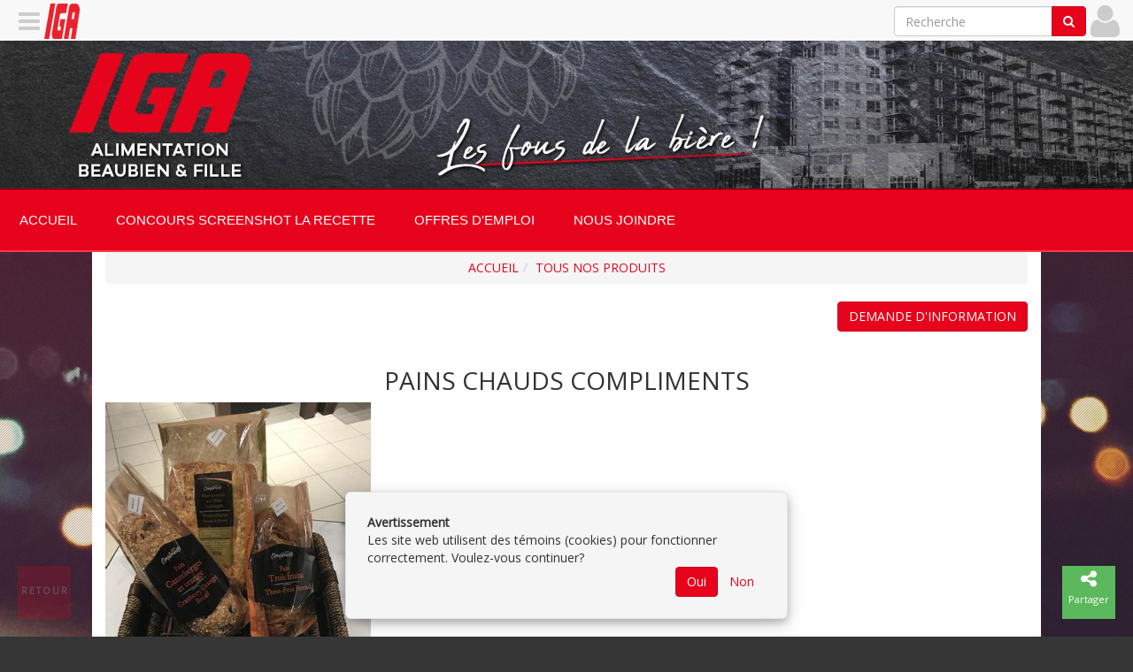

--- FILE ---
content_type: text/html; charset=utf-8
request_url: https://igamillen.com/fr/product/1111569
body_size: 2182
content:
<!DOCTYPE html><html lang="fr" data-root="https://igamillen.com" data-secure="https://igamillen.com" data-authenticated="false" data-bucket="1700220"><head><title>Pains chauds Compliments • IGA ALIMENTATION Beaubien et Fille</title><meta charset="utf-8"><meta http-equiv="X-UA-Compatible" content="IE=edge"><meta name="viewport" content="width=device-width, initial-scale=1"><meta property="og:title" content="Pains chauds Compliments"><meta property="og:site_name" content="IGA ALIMENTATION Beaubien et Fille"><meta property="og:image" content="https://igamillen.com/fr/asset/image/1111569"><meta property="og:url" content="/fr/product/1111569">
                <script async src="https://www.googletagmanager.com/gtag/js?id=G-PVBYJLK4YN"></script>
                    <script>
                        window.dataLayer = window.dataLayer || [];
                        function gtag(){dataLayer.push(arguments);}
                        gtag('js', new Date());
                        gtag('config', 'G-PVBYJLK4YN');
                </script><link rel="stylesheet" type="text/css" href="https://igamillen.com/fr/theme?style=pace"/><script src="/static/scripts/pace.min.js"></script><link href="https://fonts.googleapis.com/css?family=Open+Sans" rel="stylesheet"/><link rel="stylesheet" type="text/css" href="https://igamillen.com/fr/theme/1000347?style=gnak&columns=12&hash=2940b216b32e151aecb5b92934e6a71c74d71a1d"/><script src="//ajax.googleapis.com/ajax/libs/jquery/1.12.4/jquery.min.js"></script><link rel="stylesheet" style="text/css" href="https://igamillen.com/static/stylesheets/animate.min.css"/><link rel="icon" type="image/png" href="https://igamillen.com/fr/navigation/icon?width=16" sizes="16x16"/><link rel="icon" type="image/png" href="https://igamillen.com/fr/navigation/icon?width=32" sizes="32x32"/><link rel="icon" type="image/png" href="https://igamillen.com/fr/navigation/icon?width=96" sizes="96x96"/><link rel="stylesheet" href="https://igamillen.com/static/stylesheets/swipebox.min.css"/><script src="/static/scripts/application.js"></script></head><body class="asset-1111569"><div class="pushy pushy-left gnak-scrollable"><div class="waiting"></div></div><div class="pushy pushy-right gnak-scrollable"><div class="waiting"></div></div><div id="pushy-overlay"></div><div id="pushy-container"><header class="header"><div class="full-container"><div class="row section hidden-xs" id="section-1011868" data-id="1011868"><div class="column col-xs-12 col-sm-12 col-md-12 col-lg-12" id="column-1020411" data-id="1020411" data-title=""><div class="element image-element" id="element-1027355" data-id="1027355" data-title=""><a><img class="img-responsive" src="https://igamillen.com/fr/image/1116661"/></a></div></div></div></div><div class="full-container"><div class="row section hidden-lg hidden-md hidden-sm" id="section-1011886" data-id="1011886"><div class="column col-xs-12 col-sm-12 col-md-12 col-lg-12" id="column-1020439" data-id="1020439" data-title=""><div class="element image-element" id="element-1027397" data-id="1027397" data-title=""><a><img class="img-responsive" src="https://igamillen.com/fr/image/1116662"/></a></div></div></div></div></header><div class="full-container"><nav class="orion-menu hidden-xs visible-md visible-lg"><li class="menu-item-1008131"><a href="https://igamillen.com/fr/page/1088373">Accueil</a></li><li class="menu-item-1010941"><a href="https://igamillen.com/fr/page/1553810">CONCOURS SCREENSHOT LA RECETTE</a></li><li class="menu-item-1008780"><a href="https://igamillen.com/fr/page/1227314">Offres d'emploi</a></li><li class="menu-item-1008134"><a href="https://igamillen.com/fr/page/1088379">Nous joindre</a></li></nav></div><div class="asset container product" id="product-1111569" data-id="1111569"><div class="row section"><div class="col-xs-12"><ol class="breadcrumb"><li><a href="https://igamillen.com">Accueil</a></li><li><a href="https://igamillen.com/fr/product">Tous nos produits</a></li></ol><a class="btn btn-primary pull-right" href="https://igamillen.com/fr/information/request/1111569"><i class="fa fa-question fa-2x visible-xs hidden-sm"></i><span class="hidden-xs pull-left">Demande d'information</span></a><div class="clearfix"></div><br/><h1>Pains chauds Compliments</h1><div class="clearfix"></div></div><div class="container"><div class="pull-left" style="margin-right:20px;"><a class="swipebox" href="https://igamillen.com/fr/image/1116223" title=""><img class="img img-responsive" src="https://igamillen.com/fr/image/1116223?width=300" width="300" alt="image"/></a></div><h2 class="subtitle"></h2><div class="clearfix"></div><div class="product-description"><h4 class="hidden">Description</h4><p></p></div><div class="clearfix"></div></div><div class="col-xs-12"></div></div></div><footer class="footer"><div class="container"><div class="row section transparent" id="section-1011995" data-id="1011995"><div class="column col-xs-12 col-sm-12 col-md-12 col-lg-12" id="column-1020608" data-id="1020608" data-title=""><div class="element paragraph-element" id="element-1027646" data-id="1027646" data-title=""><p>&nbsp;</p>

<p>&nbsp;</p>
</div></div></div></div><div class="container"><div class="row section" id="section-1011994" data-id="1011994"><div class="column col-xs-12 col-sm-5 col-md-5 col-lg-5" id="column-1020606" data-id="1020606" data-title=" IGA ALIMENTATION BEAUBIEN ET FILLE INC. "><h3><span> IGA ALIMENTATION BEAUBIEN ET FILLE INC. </span></h3><div class="element paragraph-element" id="element-1027644" data-id="1027644" data-title=" IGA ALIMENTATION BEAUBIEN ET FILLE INC. "><p><br />
10760, avenue Millen<br />
Montreal, Qu&eacute;bec&nbsp; H2C 0A5&nbsp;<br />
T&eacute;l&eacute;phone :<a href="tel:+4383829963">(438) 382-9963</a><br />
T&eacute;l&eacute;copieur :(438) 382-9930</p>
</div></div><div class="column col-xs-12 col-sm-3 col-md-3 col-lg-3" id="column-1020607" data-id="1020607" data-title=""><div class="element paragraph-element" id="element-1027647" data-id="1027647" data-title=""><h2><strong>HEURES D&#39;OUVERTURE</strong></h2>

<p><span style="font-size:16px;"><strong>Lundi</strong> 08 h 00 - 21&nbsp;h 00</span></p>

<p><span style="font-size:16px;"><strong>Mardi</strong> 08 h 00 - 21&nbsp;h 00</span></p>

<p><span style="font-size:16px;"><strong>Mercredi</strong> 08 h 00 - 21&nbsp;h 00</span></p>

<p><span style="font-size:16px;"><strong>Jeudi </strong>08 h 00 - 21&nbsp;h 00</span></p>

<p><span style="font-size:16px;"><strong>Vendredi </strong>08 h 00 - 21&nbsp;h 00</span></p>

<p><span style="font-size:16px;"><strong>Samedi </strong>08 h 00 - 21&nbsp;h 00</span></p>

<p><span style="font-size:16px;"><strong>Dimanche </strong>08 h 00 - 21&nbsp;h 00</span></p></div><div class="element image-element" id="element-1028046" data-id="1028046" data-title=""><a href="https://www.facebook.com/Iga-Millen-Alimentation-Beaubien-et-fille-Les-fous-de-la-bi%C3%A8re-295067740985297/"><img class="img-responsive" src="https://igamillen.com/fr/image/1116174"/></a></div></div><div class="column col-xs-12 col-sm-4 col-md-4 col-lg-4" id="column-1020845" data-id="1020845" data-title=""><div class="element paragraph-element" id="element-1048912" data-id="1048912" data-title=""><p><a class="back-to-top" href="javascript:history.back()" id="back-to-top" style="display: inline;">Retour</a> <!-- Fades in the button when you scroll down --> <script> 
  var link = document.getElementById("back-to-top");
  var amountScrolled = 250;

  window.addEventListener('scroll', function(e) {
      if ( window.pageYOffset > amountScrolled ) {
          link.classList.add('show');
      } else {
          link.className = 'back-to-top';
      }
  });

</script></p></div></div></div></div></footer><div id="fine-print"><span>&copy;</span><span>2025</span><span>&nbsp;</span><a href="https://igamillen.com"><span>IGA ALIMENTATION Beaubien et Fille</span></a><span>&nbsp;•&nbsp;</span><a href="https://igamillen.com/fr/location">Contactez-nous</a><span>&nbsp;•&nbsp;</span><a href="https://igamillen.com/fr/category">Catégories</a><span>&nbsp;•&nbsp;</span><a href="https://igamillen.com/fr/home/sitemap">Plan du site</a><span class="privacy-policy"><span>&nbsp;•&nbsp;</span><a href="https://igamillen.com/fr/./privacy">Politique de confidentialité</a></span><span>&nbsp;•&nbsp;Propulsé par&nbsp;</span><a href="https://gnak.ca">GNAK.CA</a></div></div><div id="gnak-actions"><div class="gnak-action scroll-to-top { style}" data-action="javascript:void(0)" data-key="scroll-to-top"><a href="javascript:void(0)"><i class="fa fa-arrow-up"></i><span>Retour</span></a></div><div class="gnak-action share { style}" data-action="javascript:void(0)" data-key="share"><a href="javascript:void(0)"><i class="fa fa-share-alt"></i><span>Partager</span></a></div><div class="gnak-action-group animated fadeIn" data-key="share"><div class="gnak-action facebook { style}" data-action="javascript:window.open('https://www.facebook.com/sharer/sharer.php?u=' + location, 'fbShareWindow', 'height=450, width=550, top=100')" data-key="facebook"><a href="javascript:window.open('https://www.facebook.com/sharer/sharer.php?u=' + location, 'fbShareWindow', 'height=450, width=550, top=100')"><i class="fa fa-facebook"></i><span>Facebook</span></a></div><div class="gnak-action twitter { style}" data-action="javascript:window.open('https://www.twitter.com/share?url=' + location, 'twitterShareWindow', 'height=450, width=550, top=100')" data-key="twitter"><a href="javascript:window.open('https://www.twitter.com/share?url=' + location, 'twitterShareWindow', 'height=450, width=550, top=100')"><i class="fa fa-twitter"></i><span>Twitter</span></a></div><div class="gnak-action email { style}" data-action="mailto:?subject=Pains chauds Compliments&amp;body= %0D%0A%2fproduct%2findex%2f1111569.html" data-key="email"><a href="mailto:?subject=Pains chauds Compliments&body= %0D%0A%2fproduct%2findex%2f1111569.html"><i class="fa fa-envelope"></i><span>Courriel</span></a></div></div></div><script src="/static/scripts/bootstrap-3.3.7.min.js"></script><script src="/static/scripts/imagesloaded.pkgd.min.js"></script><script src="https://igamillen.com/static/scripts/jquery.swipebox.min.js"></script><script src="https://igamillen.com/static/scripts/orion.js"></script><script src="https://igamillen.com/static/scripts/pushy.js"></script><script src="https://igamillen.com/static/scripts/jquery.matchheight-min.js"></script><script src="https://igamillen.com/static/scripts/lodash.js"></script><script src="/static/scripts/gnak.min.js"></script><div class="fmcm"></div></body></html>

--- FILE ---
content_type: text/html; charset=utf-8
request_url: https://igamillen.com/fr/navigation/header?url=https%3A%2F%2Figamillen.com%2Ffr%2Fproduct%2F1111569&width=1280&height=720
body_size: 188
content:
<div id="gnak-system"><a class="hamburger pushy-button-left" href="javascript:void(0)" data-action="content"><i class="fa fa-navicon"></i></a><a class="logo" href="https://igamillen.com"><img src="https://igamillen.com/fr/navigation/icon?width=40&height=40" width="40" height="40"/></a><a class="profile right" href="https://igamillen.com/fr/user/connect?url=https%3A%2F%2Figamillen.com%2Ffr%2Fproduct%2F1111569"><i class="fa fa-user"></i></a><form class="search form-inline hidden-xs right" action="https://igamillen.com/fr/search" method="get"><div class="input-group"><input class="form-control" type="text" name="q" placeholder="Recherche"/><span class="input-group-btn"><button class="btn btn-primary" type="submit"><i class="fa fa-search"></i></button></span></div></form></div><div class="modal fade" id="gnak-modal"></div><div class="gnak-navbar-buffer"></div>

--- FILE ---
content_type: text/css
request_url: https://igamillen.com/fr/theme?style=pace
body_size: 708
content:
.pace{-webkit-pointer-events:none;pointer-events:none;-webkit-user-select:none;-moz-user-select:none;user-select:none}.pace-inactive{display:none}.pace .pace-progress{background:#e7031c;position:fixed;z-index:2000;top:0;right:100%;width:100%;height:2px}.pace .pace-progress-inner{display:block;position:absolute;right:0px;width:100px;height:100%;box-shadow:0 0 10px #e7031c,0 0 5px #e7031c;opacity:1;-webkit-transform:rotate(3deg) translate(0, -4px);-moz-transform:rotate(3deg) translate(0, -4px);-ms-transform:rotate(3deg) translate(0, -4px);-o-transform:rotate(3deg) translate(0, -4px);transform:rotate(3deg) translate(0, -4px)}.pace .pace-activity{display:block;position:fixed;z-index:2000;bottom:15px;left:15px;width:30px;height:30px;border:solid 2px transparent;border-top-color:#e7031c;border-left-color:#e7031c;border-radius:10px;-webkit-animation:pace-spinner 400ms linear infinite;-moz-animation:pace-spinner 400ms linear infinite;-ms-animation:pace-spinner 400ms linear infinite;-o-animation:pace-spinner 400ms linear infinite;animation:pace-spinner 400ms linear infinite}@-webkit-keyframes pace-spinner{0%{-webkit-transform:rotate(0deg);transform:rotate(0deg)}100%{-webkit-transform:rotate(360deg);transform:rotate(360deg)}}@-moz-keyframes pace-spinner{0%{-moz-transform:rotate(0deg);transform:rotate(0deg)}100%{-moz-transform:rotate(360deg);transform:rotate(360deg)}}@-o-keyframes pace-spinner{0%{-o-transform:rotate(0deg);transform:rotate(0deg)}100%{-o-transform:rotate(360deg);transform:rotate(360deg)}}@-ms-keyframes pace-spinner{0%{-ms-transform:rotate(0deg);transform:rotate(0deg)}100%{-ms-transform:rotate(360deg);transform:rotate(360deg)}}@keyframes pace-spinner{0%{transform:rotate(0deg)}100%{transform:rotate(360deg)}}.back-to-top{background-color:#e7031c;color:white;opacity:.2;transition:opacity .6s ease-in-out;z-index:999;position:fixed;left:20px;bottom:20px;width:60px;height:60px;box-sizing:border-box;border-radius:0%}a.back-to-top{font-weight:1000;letter-spacing:2px;font-size:10px;text-transform:uppercase;text-align:center;line-height:1.6;padding-left:2px;padding-top:20px}.back-to-top:hover,.back-to-top:focus,.back-to-top:visited{color:#FFFFFF;background-color:#820210}.back-to-top.show{opacity:1}.orion-menu a{font-size:15px;font-family:encode-sans-compressed,Segoe UI,Frutiger,Arial,sans-serif !important;font-weight:200}.btn.btn-primary.gnak-infinite-remove{display:none}#fine-print{color:white;font-weight:100 !important;background-color:#e7031c}.img.img-responsive:hover{-webkit-transform:scale(1.1);-ms-transform:scale(1.1);transform:scale(1.1)}#section-1011879{padding:5%}#section-1011883{padding:5%}#section-1011879 img:hover{-webkit-filter:grayscale(90%);filter:grayscale(90%)}#section-1011883 img:hover{-webkit-filter:grayscale(90%);filter:grayscale(90%)}.page.asset h3{font-size:140% !important;font-weight:300;text-transform:uppercase;padding:1% 0% 1% 1%;color:black !important;border-color:#BBBBBB;border-width:1px;border-bottom-style:solid}.product{font-weight:300;padding:5%;text-transform:uppercase;text-align:center}#element-1028794 img{margin-left:auto !important;margin-right:auto !important}.gallery-1137420 .ftg-items{text-align:center;vertical-align:top}.gallery-1137420 .ftg-items div{position:static !important;float:unset;display:inline-block}.gallery-1137420 .ftg-items div:last-child{margin:10px}

--- FILE ---
content_type: application/javascript
request_url: https://igamillen.com/static/scripts/application.js
body_size: 4669
content:
"use strict";

var gnak = new (function Gnak(){
    // Chaining utility

    this._root = null;


    this.refresh = function() {
        gnak.partial({ url: location.href, arguments: { refresh: true } }, function(error, result) {
            $('div#pushy-container').html( error ? ('<div class="alert alert-danger">' + error + '</div>') : result);
        });
    }
    
    this.root = function(secure) {
        if (secure === true)
            return $('html').data('secure');

        if (!this._root) {
            this._root = $('html').data('root');
        }
        return this._root;
    };
    this.authenticated = function() {
        if ($('html').data('authenticated')) {
            return true;
        }
        return false;
    };
    this.using = function using(object) {
        return {
            _steps: [],
            _context: object,
            _errorHandler: null,
            then: function (step) {
                step.isStep = true;
                this._steps.push(step);
                return this;
            },
            save: function() {
                if (this._steps.length === 0) {
                    throw new Error("Can't save before a step (then).");
                }

                var lastStep = this._steps.pop();
                if (!lastStep.isStep) {
                    throw new Error("Can only save after a step (then).");
                }

                var keys = Array.prototype.slice.call(arguments);


                function saver(lastStep, keys) {
                    return function(callback) {
                        var context = this;
                        return lastStep(function() {
                            var innerArguments = Array.prototype.slice.call(arguments);

                            if (innerArguments.length === 0) {
                                throw new Error(".save() not getting arguments");
                            }

                            if (innerArguments[0]) {
                                return callback(innerArguments[0]);
                            }

                            innerArguments.shift();

                            for (var i = 0; i < keys.length; i++) {
                                context[keys[i]] = innerArguments[i] || null;
                            }

                            return callback();
                        });
                    };
                }

                return saver(lastStep, keys);
            }, // save
            error: function (handler) {
                this._errorHandler = handler;
                return this;
            }, // error
            done: function (handler) {
                var self = this, hasErrorHandler;

                if (this._errorHandler) {
                    hasErrorHandler = true;
                }

                if (this._steps.length === 0) {
                    if (hasErrorHandler)
                        return handler(this._context);
                    else
                        return handler(null, this._context);
                }

                var step = this._steps.shift();

                return step.call(this._context, function(error) {
                    if (error) {
                        self._steps.clear();
                        if (hasErrorHandler)
                            return self._errorHandler(error);
                        else
                            return handler(error);
                    }

                    return self.done(handler);
                });
            } // done
        };
    };
    this.url = function (options) {
        var pageLanguage = $('html').attr('lang')

        var url = [this.root(options.secure), options.language || pageLanguage || 'fr', options.controller || 'home', options.action || 'index'].join('/');
        if (options.id) {
            url += '/' + options.id;
        }

        return url;

    };

    this.partial = function (options, callback) {
        options.method = options.method || 'get';

        

        if (!options || !options.action || !options.controller) {
            if (!options || !options.url) {
                return callback('gnak.partial(options, callback)');
            }
        }

        var url = options.url || this.url(options);


        var request = $.ajax({
            url: url,
            type: options.method,
            dataType: options.format,
            data: options.arguments || {}
        });

        // todo : errors

        return request.done(function(result) {
            return callback(null, result);
        });
    };
    this.json = function(options, callback) {
        $.ajax({
            url: this.url(options),
            type: options.method || "GET",
            dataType: "json",
            data: options.arguments || {},
            success: function(data) { return callback(null, data, options); },
            error: function(request, error) { return callback(error, request, options); }
        }).done(function() {});
    };
    this.ready = function(callback) { $(document).ready(callback); };
    this.modal = function(options, callback) {
        return gnak.partial(options, function(error, html) {

            if (error) {
                if (callback) {
                    return callback(error);
                }
                throw error;
            }

            var modal = $('div#gnak-modal');
            if (modal.hasClass('in')) {
                modal.find('div.modal-dialog').addClass('hidden');
                modal.append(html);
            } else {
                modal.html(html);
                modal.modal('show');
            }

            if (callback) {
                return callback(null, modal.find('div.modal-dialog').last());
            }
        });

    };
    this.modalAction = function(selector, options) {
        if (!_.isString(options.controller) || !_.isString(options.action)) {
            throw "gnak.modalAction(selector, options)";
        }

        if (_.isString(selector))
            selector = $(selector);

        if (options.id) {
            selector.data('id', options.id);
        }

        selector
            .data('controller', options.controller)
            .data('action', options.action)
            .addClass('gnak-modal-action');
    };
    this.modalPop = function() {

        var modal = $('div#gnak-modal');
        var dialogs = modal.find('div.modal-dialog');
        if (dialogs.length > 1) {
            var newLastDialog = dialogs[dialogs.length-2];
            var lastDialog = dialogs.last();
            lastDialog.remove();
            newLastDialog.removeClass('hidden');
        } else {
            modal.modal('hide');
            modal.html('');

            $('div.page').trigger('modalClosed');
        }

    };

    this.modalConfirm = function(selector, message, options, callback) {
        var handler = function () {
            var button = $(this);
            gnak.modal({ controller: 'navigation', action: 'confirm' }, function(error, modal) {
                if (error) {
                    if (callback) return callback(error);
                    throw error;
                }

                var messageLabel = modal.find('div.message');
                var acceptButton = modal.find('button.accept');
                messageLabel.html(message);

                var jsonOptions = _.clone(options);
                if (!jsonOptions.id && button.data('id')) jsonOptions.id = button.data('id');

                acceptButton.one('click', function() {
                    gnak.modalPop();
                    return gnak.json(jsonOptions, callback || function(error) {
                            if (error) {
                                throw error;
                            }
                        });
                });
            });
        };

        if (_.isString(selector))
            $('body').on('click', selector, handler);
        else
            selector.on('click', handler);
    };
    this.richText = function(id, allowedContent) {
        $(document).ready(function() {
            if (!CKEDITOR) return;

            CKEDITOR.dtd.$removeEmpty.i = 0;
            CKEDITOR.dtd.$removeEmpty.script = 0;
            //Montserrat

            var options = 
            {   
                
                on: {
                    change: function () {
                        var editor = CKEDITOR.instances[id];
                        editor.updateElement();

                        fieldChanged($('#' + id), function getValue(value) {
                            
                            if (value !== undefined) {
                                editor.setData(value);
                                return;
                            }

                            return editor.getData();
                        });


                    }
                }
            }

            if (allowedContent) {
                options.allowedContent = true;
            }
            
            CKEDITOR.replace(id, options);
        });


    };
    this.dateTimePicker = function(id) {
        $(document).ready(function() {
            var object = $('#' + id);
            object.datetimepicker({
                showClear: true,
                format: 'YYYY-MM-DD HH:mm:ss'

            });

            object.on('dp.change', function(e) {

                fieldChanged(object, function(value) {

                    if (value !== undefined)
                        return object.date(value);

                    var newValue = object.data("DateTimePicker").date();

                    if (newValue) newValue = newValue.format('YYYY-MM-DD HH:mm:SS');
                    return newValue;
                });
            });
        });
    };
})();

function modalActionRequested() {
    var id = $(this).data('id');

    var options = {
        action: $(this).data('action') || 'index',
        controller: $(this).data('controller') || 'home',
        id: id || undefined,
        arguments: {
            modal: 1
        }
    };


    gnak.modal(options);

}

function modalPopRequested() {
    gnak.modalPop();

}

function formInline(event) {
    event.preventDefault();
    var form = $(this);
    var action = form.attr('action');

    $.post(action, form.serialize(), function(done, status) {
        if (status === 'success')
            form.replaceWith(done);
        else
            form.replaceWith('<div class="alert alert-danger">'+done+'</div>');
    });
}

function onChangeSubmit(event) {
    var element = $(this);
    var form = element.closest('form');
    form.submit();

}

function actionClicked() {
    var button = $(this);

    var key = button.data('key');
    $('div.gnak-action-group[data-key="' + key + '"]').removeClass('gnak-open');
    if (key)
        $('div.gnak-action-group[data-key="' + key + '"]').toggleClass('gnak-open');

    if ($('div.gnak-action-group.gnak-open').length > 0)
        $('div#gnak-actions').css('width', '100%');
    else
        $('div#gnak-actions').css('width', null);

    setTimeout(function() {
        button.one('click', actionClicked);
        button.css('pointer-events', 'auto');

    }, 500);
}

function handleToggleChange(input, error, result) {


    var errorMessage = input.next('label').find('div.error');
    var label =  input.next('label').find('div.title');
    
    if (errorMessage.length > 0)
        if (error || (result && !result.success)) {
            
            label.removeClass('text-success');
            errorMessage.removeClass('hidden').html(error || result.error);
        }
        else {
            label.addClass('text-success');
            errorMessage.addClass('hidden');
 
            var refresh=input.data('refresh');



            if ((result && result.refresh) || refresh) {
                gnak.refresh()
                
            }  
            
        }

}

function onCheckboxChanged() {
    var input = $(this);
    var path = input.data('path');

    if (!path) return;

    //var inputId = '#' + input.attr('id');
    var checked = input.is(':checked');
    var value = checked ? (input.data('value') || true) : null;
    var controller = input.data('controller') || 'edit';
    var action = input.data('action') || 'index';
    var type = input.data('type');
    var object = input.data('object');
    

    return gnak.json({
        controller: controller,
        action: action,
        method: "POST",
        arguments: {
            type: type,
            object: object,
            value: value,
            path: path
        }}, function(error, result) {
            handleToggleChange(input, error, result);

    });

} 

function onRadioChanged() {
    var input = $(this);
    var path = input.data('path');
    var checked = input.is(':checked');

    if (!checked || !path) return;

    var value = input.data('value');
    var controller = input.data('controller') || 'edit';
    var action = input.data('action') || 'index';
    var type = input.data('type');
    var object = input.data('object');

    return gnak.json({
        controller: controller,
        action: action,
        method: "POST",
        arguments: {
            type: type,
            object: object,
            value: value,
            path: path
        }}, function(error, result) {
        handleToggleChange(input, error, result);
    });
}

var timeOuts = {};

function refreshButtonClicked() {
    gnak.partial({ url: location.href, arguments: { refresh: true } }, function(error, result) {
        $('div#pushy-container').html( error ? ('<div class="alert alert-danger">' + error + '</div>') : result);
    });
}

function maskRefreshableFields() {
    $('.gnak-computed').html('<a href="javascript:void(0)" class="btn btn-info btn-xs"><span>recalculer</span></a>');
                            $('.gnak-computed a').addClass('animated infinite pulse');
                            $('.gnak-computed a').off('click').on('click', refreshButtonClicked);
}

function fieldChanged(input, valueFunction) {
    
    var id = input.attr('id');
    var path = input.data('path');

    if (!path) return;
    
    if (timeOuts[id]) {
        clearTimeout(timeOuts[id]);
        timeOuts[id] = undefined;
    }

    var parent = input.closest('div.form-group');
    var value = (valueFunction(undefined) || '').toString().trim();
    var original = (input.data('original') || '').toString().trim();
    var errorMessage = parent.find('div.gnak-input-error-message');
    var feedback = parent.find('span.text-success.form-control-feedback');
    var units = input.data('units');
    if (feedback.length === 0) feedback = undefined;

    errorMessage.addClass('hidden');

    if (value === original) {
        parent.removeClass('has-info');
        if (feedback) {
            var defaultFeedback = input.data('units') || '';
            feedback.text(defaultFeedback);

        }
    } else {
        parent.addClass('has-info').removeClass('has-error has-success');
        if (feedback) {
            feedback.html('<i class="fa fa-spinner fa-spin fa-fw"></i>');
        }
        timeOuts[id] = setTimeout(function inputTimeout() {
            return gnak.json({
                controller: input.data('controller') || 'edit',
                action: input.data('action') || 'index',
                method: "POST",
                arguments: {
                    type: input.data('type'),
                    object: input.data('object'),
                    value: valueFunction(undefined),
                    path: path
                }

            }, function(error, result) {
                "use strict";
                                
                if (error || (result && !result.success)) {
                    if (feedback) {
                        feedback.removeClass('text-success');
                        feedback.addClass('text-danger');
                        var label = units || '';
                        if (label.length > 0) label += '&nbsp;';
                        label += '<i class="fa fa-close"></i>';
                        
                        feedback.html(label);
                    }

                    parent.removeClass('has-success has-warning').addClass('has-error');
                    var message = (result && result.error) ? result.error : error;
                    errorMessage.removeClass('hidden');
                    errorMessage.html(message);
                } else {
                    if (feedback) {
                        feedback.removeClass('text-danger');
                        feedback.addClass('text-success');

                        var label = units || '';
                        //if (label.length > 0) label += '&nbsp;';
                        label = '<i class="fa fa-check"></i>';
                        
                        feedback.html(label);
                    
                    
                    }

                    input.data('original', value);
                    parent.removeClass('has-warning has-error').addClass('has-success');

                    var refresh=input.data('refresh');
                                        
                    if (refresh) {
                        
                        maskRefreshableFields();
                        
                        
                    }
                }

                if (result && result.refresh === true) 
                    window.location = window.location;
            });
        }, 500);
    }
}


function onTextFieldChanged() {
    var field = $(this);

    fieldChanged(field, function getValue(value) {
        if (value !== undefined) {
            field.val(value);
            return;
        }

        return field.val();
    });
}

function saveNext() {
    "use strict";
    var button = null;
    $('i.gnak-input-check').each(function() {
        if (!$(this).hasClass('hidden') && !button)
            button = $(this);
    });

    if (!button) {
        $('html').data('saving', null);
        return;
    }

    button.trigger('click');

}
function performScroll() {

    if ($('body').css('background-repeat') === 'no-repeat' && $('body').css('background-attachment') === 'fixed' && !_.isEmpty($('body').css('background-image'))) {
        document.body.style.backgroundPosition =
            "0px " + (0 - (Math.max(document.documentElement.scrollTop, document.body.scrollTop) / 16)) + "px";
    }


    if ($('div.gnak-infinite-scroll').length === 0) {

        $(window).one('scroll', performScroll);
        return;
    }


    function isFooterVisible()  {
        var documentHeight = $(document).height();
        var windowHeight = $(window).height();
        var windowTop = $(window).scrollTop();
        var windowBottom = windowTop + windowHeight;

        if ((documentHeight - windowBottom) < 50) return true;
        return false;

    }


    var infiniteScroll = $('div.gnak-infinite-scroll');
    if (isFooterVisible()) {
        var lastIndex = infiniteScroll.children('div[data-index]').last().data('index');
        var total = infiniteScroll.find('div[data-count]').first().data('count');

        
        if (total <= (lastIndex+1))
            return;
        
        var nextIndex = lastIndex + 1;
        var data = infiniteScroll.data();
        var options = { arguments: { }};

        _.each(data, function(value, key) {
            if (['action', 'controller', 'id'].indexOf(key) !== -1)
                options[key] = data[key];
            else
                options.arguments[key] = data[key];
        });


        options.arguments.offset = nextIndex;

        infiniteScroll.append('<div class="waiting text-center"><i class="text-muted fa fa-spinner fa-pulse fa-3x fa-fw"/><br /><br /></div>');

        return gnak.partial(options, function(error, result) {
            if (error) {
                return console.log(error);
            }

            infiniteScroll.find('div.waiting').remove();

            infiniteScroll.append(result);
            infiniteScroll.find('.gnak-infinite-remove').remove();

            var autoHeight = $('div.same-height');
            if (autoHeight.length > 0 && autoHeight.matchHeight) {
                autoHeight.matchHeight();

                $('div.same-height img').imagesLoaded(function() {
                    var autoHeight = $('div.same-height');
                    if (autoHeight.length > 0 && autoHeight.matchHeight) {
                        autoHeight.matchHeight();
                    }
                });
            }

            $(window).one('scroll', performScroll);
        });
    } else {
        $(window).one('scroll', performScroll);
    }

}

function onSubmitOnce(event) {
    $(this).find('input[type="submit"], button[type="submit"]').attr('disabled','disabled');
    var submitted = $(this).data('submitted');
    if (submitted) {
        event.preventDefault();
    } else {
        $(this).data('submitted', 'submitted');
    }
    
}

function initializeNavigation(callback) {
    var width = window.innerWidth || 0;
    var height = window.innerHeight || 0;
    
    return gnak.partial({ controller: 'navigation', action: 'header', arguments: { url: (location || '').toString(), width: width, height: height } }, function (error, result) {
        if (error) {
            return callback(error);
        }

        $('div#pushy-container').prepend(result);
        $('html')

            .off('click', '.gnak-modal-action', modalActionRequested)
            .on('click', '.gnak-modal-action', modalActionRequested)
            .off('click', '#gnak-modal button.modal-close', modalPopRequested)
            .on('click', '#gnak-modal button.modal-close', modalPopRequested)
            .off('submit', '.gnak-form-inline', formInline)
            .on('submit', '.gnak-form-inline', formInline)
            .off('change', 'select.gnak-onchange-submit', onChangeSubmit)
            .on('change', 'select.gnak-onchange-submit', onChangeSubmit)
            .off('change', 'input.gnak-edit[type="checkbox"]', onCheckboxChanged)
            .on('change', 'input.gnak-edit[type="checkbox"]', onCheckboxChanged)
            .off('change', 'input.gnak-edit[type="radio"]', onRadioChanged)
            .on('change', 'input.gnak-edit[type="radio"]', onRadioChanged)
            .off('keyup', 'input.gnak-edit[type="text"]', onTextFieldChanged)
            .on('keyup', 'input.gnak-edit[type="text"]', onTextFieldChanged)
            .on('keyup', 'textarea.gnak-edit', onTextFieldChanged)
            .off('keyup', 'input.gnak-edit[type="date"]', onTextFieldChanged)
            .on('keyup', 'input.gnak-edit[type="date"]', onTextFieldChanged)
            .off('keyup', 'input.gnak-edit[type="number"]', onTextFieldChanged)
            .on('keyup', 'input.gnak-edit[type="number"]', onTextFieldChanged)
            .off('submit', '.submit-once', onSubmitOnce)
            .on('submit', '.submit-once', onSubmitOnce)
            .off('click', '.gnak-refresh', refreshButtonClicked)
            .on('click', '.gnak-refresh', refreshButtonClicked);

        $('.gnak-edit').each(function() {
            var input = $(this)
            var id = input.attr('id')
            if (id)
                input.attr('autocomplete', id)
        })

        $('div#gnak-actions > div.gnak-action').one('click', actionClicked);

        $('div.gnak-action-group').on('click', function() {
            $(this).removeClass('gnak-open');
        });
        $('div.scroll-to-top').addClass('hidden');

        $('div.scroll-to-top').on('click', function() {
            $(document).scrollTop(0);
        });


        $(document).scroll(function(e) {
            var scroll = $(this).scrollTop();
            if (scroll > 0) {
                $('div.scroll-to-top').removeClass('hidden');
            } else {
                $('div.scroll-to-top').addClass('hidden');
            }

        });

        return callback();
    });
}

$(document).ready(function() {

    $(document).on('load', '.same-height', function() {
        $(this).matchHeight();

    });

    var autoHeight = $('div.same-height');
    if (autoHeight.length > 0 && autoHeight.matchHeight) autoHeight.matchHeight();


    $(window).one('scroll', performScroll);
    if ($('div.gnak-infinite-scroll').length > 0) {
        $('div.gnak-infinite-scroll').find('.gnak-infinite-remove').remove();

    }


    return gnak.using({})
        .then(initializeNavigation)
        .then(initializeNotifications)
        .done(function(error, context) {});

    
    function initializeNotifications(callback) {


        function updateNotifications(response) {
            var unseen = response.unseen;

            var countBadge = $('span#alert-badge');
            var countItem = $('li#alert-count');
            var alertBell = $('span#alert-bell');

            if (unseen && unseen > 0) {
                countBadge.html(unseen);
                countItem.removeClass('hidden');
                alertBell.removeClass('hidden');
            } else {
                countItem.addClass('hidden');
                alertBell.addClass('hidden');
            }
        }

        function pollingFunction() {
            return;
            gnak.json({ controller: 'alert', action: 'notification', secure: true }, function(error, response) {

                if (error) {
                    throw new Error(error);
                }

                updateNotifications(response);
                setTimeout(pollingFunction, 500);
            });
        }


        setTimeout(pollingFunction, 500);
        return callback();

    }
});





--- FILE ---
content_type: application/javascript
request_url: https://igamillen.com/static/scripts/pushy.js
body_size: 1148
content:
/*! Based on Pushy - v1.0.0 - 2016-3-1
* Pushy is a responsive off-canvas navigation menu using CSS transforms & transitions.
* https://github.com/christophery/pushy/
* by Christopher Yee */


(function ($) {
	//checks if 3d transforms are supported removing the modernizr dependency
	var cssTransforms3d = (function csstransforms3d(){
		var el = document.createElement('p'),
			supported = false,
			transforms = {
				'webkitTransform':'-webkit-transform',
				'OTransform':'-o-transform',
				'msTransform':'-ms-transform',
				'MozTransform':'-moz-transform',
				'transform':'transform'
			};

		// Add it to the body to get the computed style
		document.body.insertBefore(el, null);

		for(var t in transforms){
			if( el.style[t] !== undefined ){
				el.style[t] = 'translate3d(1px,1px,1px)';
				supported = window.getComputedStyle(el).getPropertyValue(transforms[t]);
			}
		}

		document.body.removeChild(el);

		return (supported !== undefined && supported.length > 0 && supported !== "none");
	})();

	function PushyMenu(options) {
		options = options || {};
		options.menu = options.menu || '.pushy';
		options.container = options.container || '#pushy-container';
		options.open = options.open || 'pushy-open-left';
		options.overlay = options.overlay || '#pushy-overlay';
		options.menuSpeed = options.menuSpeed || 200;
		options.side = options.side || 'left';

		this.options = options;
		this.menu = $(options.menu);
		this.container = $(options.container);
		this.overlay = $(options.overlay);
		var self = this;

		this.overlay.on('click', function() {
			if (self.isOpen)
				return self.close(null);
		});

		function triggerClicked(clicked) {
			var self = clicked;
			if (!self.hasClass('fa-caret-down') && !self.hasClass('fa-caret-up')) {
				self = self.siblings('i.fa.fa-caret-down,i.fa.fa-caret-up').first();
			}

			var subMenu = self.parent().closest('div.menu-item').find('div.menu').first();

			subMenu.toggleClass('open');
			self.addClass('animated').addClass('fadeOut');
			setTimeout(function() {
				self.toggleClass('fa-caret-down').toggleClass('fa-caret-up');
				self.removeClass('fadeOut');
				self.addClass('fadeIn');
			}, 900);
		}

		this.menu.on('click', 'div.menu-item-label a[href="javascript:void(0)"]', function() {
			var clicked = $(this);
			triggerClicked(clicked);

		});

		this.menu.on('click', 'div.menu-item-control i.fa', function(e) {
			e.preventDefault();
			var clicked = $(this);
			triggerClicked(clicked);
		});


		this.options.menuWidth = this.menu.width();
		this.isOpen = false;
	}

	PushyMenu.prototype.handle = function(clickable) {
		var self = this;

		$('div#pushy-container').on('click', clickable, function() {
			self.toggle($(this));
		});

	};

	PushyMenu.prototype.toggle = function(clicked) {
		if (this.isOpen) {
			this.close(clicked);
		} else {
			this.open(clicked);
		}
	};

	PushyMenu.prototype.open = function(clicked) {
		if (this.isOpen) {
			return;
		}

		var waiting = this.menu.find('div.waiting');
		if (waiting.length === 0) {
			this.menu.html('<div class="waiting"></div>');
		}

		this.overlay.html();

		$('body').addClass(this.options.open);
		this.isOpen = true;
		var action = clicked.data('action');
		var controller = clicked.data('controller') || 'navigation';
        var id = clicked.data('id') || null;
		if (!action)
			return;

		if (cssTransforms3d) {
			this.menu.css({'visibility': 'visible'});
			if (!clicked) {
				return;
			}
		} else {
			var options = {};
			options[this.options.side] = "0px";
			this.menu.animate(options, this.options.menuSpeed);
			options = {};
			options[this.options.side] = this.options.menuWidth;
			this.container.animate(options, this.options.menuSpeed);
		}

		var self = this;
		return gnak.partial({ controller: controller, action: action, id: id }, function(error, result) {
			if (error) {
				self.close();
				self.menu.html('<div class="waiting"></div>');
				return console.log(error);
			}

			var menu = self.menu;
			menu.html(result);

        });
	};

	PushyMenu.prototype.close = function(clicked) {
		if (!this.isOpen) {
			return;
		}

		$('body').removeClass(this.options.open);
		this.isOpen = false;
		if (cssTransforms3d) {
			this.menu.css({'visibility': 'hidden'});
		} else {
			var options = {};
			options[this.options.side] = '-' + this.options.menuWidth;
			this.menu.animate(options, this.options.menuSpeed);
			options = {};
			options[this.options.side] = '0px';
			this.container.animate(options, this.options.menuSpeed);
			//css class to add pushy capability
			options = {};
			options[this.options.side] = '0px';
			push.animate(options, this.options.menuSpeed);
		}
	};


	var pushyLeft = new PushyMenu({
		menu: '.pushy.pushy-left'
	});

	var pushyRight = new PushyMenu({
		menu: '.pushy.pushy-right',
		open: 'pushy-open-right',
		side: 'right'
	});

	pushyLeft.handle('.pushy-button-left');
	pushyRight.handle('.pushy-button-right');



}(jQuery));
